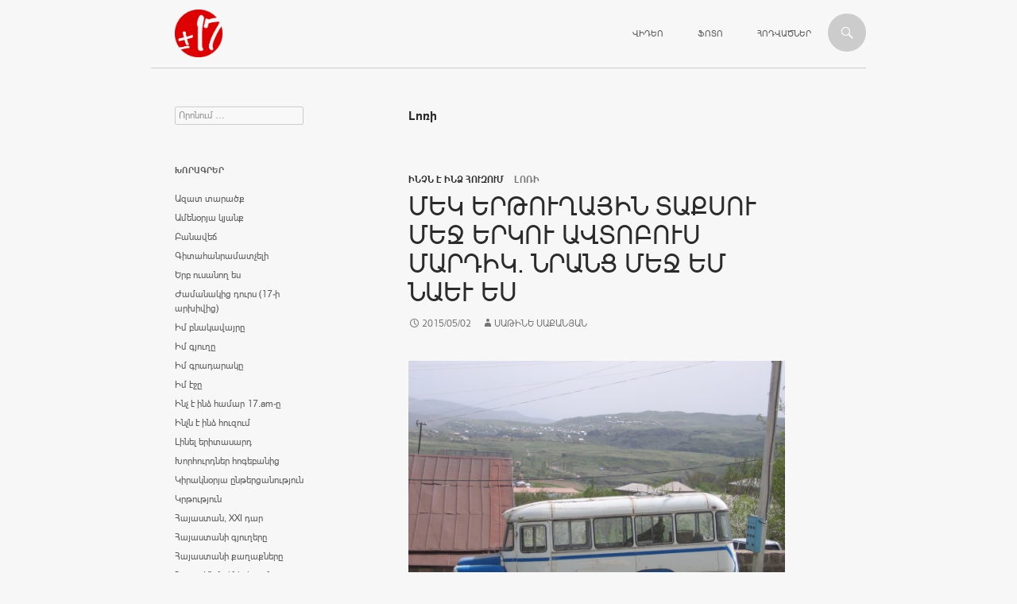

--- FILE ---
content_type: text/html; charset=UTF-8
request_url: https://www.17.am/regions/%D5%AC%D5%B8%D5%BC%D5%AB/page/95/
body_size: 16351
content:
<!DOCTYPE html>
<!--[if IE 7]>
<html class="ie ie7" lang="hy-AM">
<![endif]-->
<!--[if IE 8]>
<html class="ie ie8" lang="hy-AM">
<![endif]-->
<!--[if !(IE 7) | !(IE 8) ]><!-->
<html lang="hy-AM">
<!--<![endif]-->
<head>
	<meta charset="UTF-8">
	<meta name="viewport" content="width=device-width">
	<title>Լոռի | Մարզեր | 17 | Էջ 95</title>
	<link rel='icon' tyle='image/x-icon' href='https://mnn17.s3.amazonaws.com/mnn/c/favicon.ico' />
	<link rel="profile" href="https://gmpg.org/xfn/11">
	<link rel="pingback" href="https://www.17.am/xmlrpc.php">
	<!--[if lt IE 9]>
	<script src="https://www.17.am/wp-content/themes/twentyfourteen/js/html5.js"></script>
	<![endif]-->
	<link rel="alternate" type="application/rss+xml" title="17 &raquo; Feed" href="https://www.17.am/feed/" />
<link rel="alternate" type="application/rss+xml" title="17 &raquo; Comments Feed" href="https://www.17.am/comments/feed/" />
<link rel='stylesheet' id='twentyfourteen-lato-css'  href='//fonts.googleapis.com/css?family=Lato%3A300%2C400%2C700%2C900%2C300italic%2C400italic%2C700italic' type='text/css' media='all' />
<link rel='stylesheet' id='genericons-css'  href='https://www.17.am/wp-content/themes/twentyfourteen/genericons/genericons.css?ver=3.0.2' type='text/css' media='all' />
<link rel='stylesheet' id='twentyfourteen-style-css'  href='https://www.17.am/wp-content/themes/twentyfourteen/style.css?ver=3.8.1' type='text/css' media='all' />
<!--[if lt IE 9]>
<link rel='stylesheet' id='twentyfourteen-ie-css'  href='https://www.17.am/wp-content/themes/twentyfourteen/css/ie.css?ver=20131205' type='text/css' media='all' />
<![endif]-->
<script type='text/javascript' src='https://www.17.am/wp-includes/js/jquery/jquery.js?ver=1.10.2'></script>
<script type='text/javascript' src='https://www.17.am/wp-includes/js/jquery/jquery-migrate.min.js?ver=1.2.1'></script>
<link rel="EditURI" type="application/rsd+xml" title="RSD" href="https://www.17.am/xmlrpc.php?rsd" />
<link rel="wlwmanifest" type="application/wlwmanifest+xml" href="https://www.17.am/wp-includes/wlwmanifest.xml" /> 
<meta name="generator" content="WordPress 3.8.1" />
<style type="text/css" id="custom-background-css">
body.custom-background { background-color: #f7f7f7; }
</style>
</head>

<body class="archive paged tax-regions term-27 term-27 custom-background paged-95 masthead-fixed list-view full-width">
<div id="page" class="hfeed site">
	
	<header id="masthead" class="site-header" role="banner">
		<div class="header-main">
			<h1 class="site-title"><a href="https://www.17.am/" rel="home">
								
			</a></h1>

			<div class="search-toggle">
				<a href="#search-container" class="screen-reader-text">Որոնում</a>
			</div>

			<nav id="primary-navigation" class="site-navigation primary-navigation" role="navigation">
				<h1 class="menu-toggle">Primary Menu</h1>
				<a class="screen-reader-text skip-link" href="#content">Անցնել բովանդակությանը</a>
				<div class="menu-top-container"><ul id="menu-top" class="nav-menu"><li id="menu-item-27" class="menu-item menu-item-type-custom menu-item-object-custom menu-item-27"><a href="/ms/video/">Վիդեո</a></li>
<li id="menu-item-77" class="menu-item menu-item-type-custom menu-item-object-custom menu-item-77"><a href="/ms/photo/">Ֆոտո</a></li>
<li id="menu-item-106" class="menu-item menu-item-type-custom menu-item-object-custom menu-item-106"><a href="/ms/article/">Հոդվածներ</a></li>
</ul></div>			</nav>
		</div>

		<div id="search-container" class="search-box-wrapper hide">
			<div class="search-box">
				<form role="search" method="get" class="search-form" action="https://www.17.am/">
				<label>
					<span class="screen-reader-text">Search for:</span>
					<input type="search" class="search-field" placeholder="Որոնում &hellip;" value="" name="s" title="Search for:" />
				</label>
				<input type="submit" class="search-submit" value="Որոնում" />
			</form>			</div>
		</div>
	</header><!-- #masthead -->

	<div id="main" class="site-main">



	<section id="primary" class="content-area">
		<div id="content" class="site-content" role="main">

			
			<header class="page-header">
				<span class="page-title">
					Լոռի				</span>
			</header><!-- .page-header -->

			
<article id="post-2480" class="post-2480 post type-post status-publish format-standard hentry category----">
		<header class="entry-header">
		<div class="entry-meta">
		
			<span class="cat-links"><a href="https://www.17.am/c/%d5%ab%d5%b6%d5%b9%d5%b6-%d5%a7-%d5%ab%d5%b6%d5%b1-%d5%b0%d5%b8%d6%82%d5%a6%d5%b8%d6%82%d5%b4/" title="View all posts in Ինչն է ինձ հուզում" rel="category tag">Ինչն է ինձ հուզում</a></span>

				<span class="cat-links">
		Լոռի		</span>
				</div>
		<h1 class="entry-title"><a href="https://www.17.am/%d5%b4%d5%a5%d5%af-%d5%a5%d6%80%d5%a9%d5%b8%d6%82%d5%b2%d5%a1%d5%b5%d5%ab%d5%b6-%d5%bf%d5%a1%d6%84%d5%bd%d5%b8%d6%82-%d5%b4%d5%a5%d5%bb-%d5%a5%d6%80%d5%af%d5%b8%d6%82-%d5%a1%d5%be%d5%bf%d5%b8%d5%a2/" rel="bookmark">Մեկ երթուղային տաքսու մեջ երկու ավտոբուս մարդիկ. նրանց մեջ եմ նաև ես</a></h1>
		<div class="entry-meta">
			<span class="entry-date"><a href="https://www.17.am/%d5%b4%d5%a5%d5%af-%d5%a5%d6%80%d5%a9%d5%b8%d6%82%d5%b2%d5%a1%d5%b5%d5%ab%d5%b6-%d5%bf%d5%a1%d6%84%d5%bd%d5%b8%d6%82-%d5%b4%d5%a5%d5%bb-%d5%a5%d6%80%d5%af%d5%b8%d6%82-%d5%a1%d5%be%d5%bf%d5%b8%d5%a2/" rel="bookmark"><time class="entry-date" datetime="2015-05-02T12:57:12+00:00">2015/05/02</time></a></span> <span class="byline"><span class="author vcard"><a class="url fn n" href="https://www.17.am/author/5539442abc1b17c4c0519b4b440905626fb4f677/" rel="author">Սաթինե Սաքանյան</a></span></span>		</div><!-- .entry-meta -->
	</header><!-- .entry-header -->

		<div class="entry-content">
		<div id="attachment_2482" style="width: 484px" class="wp-caption aligncenter"><img class="size-large wp-image-2482" alt="Լուսանկարը՝ Զավեն Մելքոնյանի" src="http://mnn17.s3.amazonaws.com/mnn/wordpress/wp-content/uploads/2015/05/zaven-melqonyan-1024x768.jpg" width="474" height="355" /><p class="wp-caption-text">Լուսանկարը՝ Զավեն Մելքոնյանի</p></div>
<p>Մեր գյուղին տրամադրված է մի փոքրիկ լուցկու տուփ, որի մեջ տեղավորվում է մի ամբողջ գյուղ: Սարսափելի և վտանագվոր իրավիճակի մեջ ես հայտնվում եմ, կարելի է ասել, ամեն օր: Այդ փոքրիկ լուցկու տուփը մեր ամբողջ գյուղին կապում է քաղաքի հետ, բայց ցավն այն է, որ օր է լինում` չես կարողանում դպրոց հասնել,  շատ շատերը համալսարան, աշխատանքի, որովհետև երթուղային տաքսին իրավունք չունի այդքան մարդու տեղափոխել, բայց&#8230;  Բայց շատ վարորդներ համաձայն են, որ տեղափոխեն 30-ից ավելի հոգի` 17-ի փոխարեն: Վախը սրտումս ամեն անգամ նստում եմ այդ երթուղային տաքսին` իմ կյանքը վտանգելով, որովհետև ես այլ ընտրության հնարավորություն չունեմ:  Իհարկե, իմ համագյուղացիները կարող են այլ տրանսպորտային միջոցից էլ օգտվել, բայց ավելի թանկ է պետք վճարել: Եթե շաբաթը մեկ անգամ ես գնալու քաղաք, ոչինչ, սակայն ով ամեն օր է օգտվում տրանսպորտային միջոցից, չի կարող վճարել 150 դրամ: Այս էլ մի խնդիր է իմ գյուղի բնակիչների համար: Հուսով եմ, որ մի օր այս հարցին լուծում կտրվի, և ես էլ վախը սրտումս չեմ գնա դասի: Հաճախ եմ սկսել լսել երթուղային տաքսիների ավտովթարների մասին տարբեր վայրերում: Ես արդեն հասկանում եմ պատճառը. հին մաշված փոխադրամիջոց, թույլատրելիից երկու անգամ շատ ուղևոր, քանդուքարափ եղած ճանապարհ, որ ձմեռները ծածկվում է սառույցով&#8230; Սակայն մարդիկ ամեն օր վտանգելով իրենց կյանքը գնում են աշխատանքի, դասի&#8230; Նրանց մեջ եմ նաև ես:</p>
	</div><!-- .entry-content -->
	
	</article><!-- #post-## -->

<article id="post-2421" class="post-2421 post type-post status-publish format-standard hentry category-- has-post-thumbnail">
	
	<a class="post-thumbnail" href="https://www.17.am/100-%d5%a1%d5%b4%d5%b5%d5%a1-%d5%b0%d5%ab%d5%b7%d5%b8%d5%b2%d5%b8%d6%82%d5%a9%d5%b5%d5%b8%d6%82%d5%b6/">
	<img width="1038" height="576" src="https://s3.amazonaws.com/mnn17/mnn/wordpress/wp-content/uploads/2015/04/kadr1-1038x576.jpg" class="attachment-twentyfourteen-full-width wp-post-image" alt="" />	</a>

		<header class="entry-header">
		<div class="entry-meta">
		
			<span class="cat-links"><a href="https://www.17.am/c/%d5%a1%d5%a6%d5%a1%d5%bf-%d5%bf%d5%a1%d6%80%d5%a1%d5%ae%d6%84/" title="View all posts in Ազատ տարածք" rel="category tag">Ազատ տարածք</a></span>

				<span class="cat-links">
		Լոռի		</span>
				</div>
		<h1 class="entry-title"><a href="https://www.17.am/100-%d5%a1%d5%b4%d5%b5%d5%a1-%d5%b0%d5%ab%d5%b7%d5%b8%d5%b2%d5%b8%d6%82%d5%a9%d5%b5%d5%b8%d6%82%d5%b6/" rel="bookmark">100-ամյա հիշողություն</a></h1>
		<div class="entry-meta">
			<span class="entry-date"><a href="https://www.17.am/100-%d5%a1%d5%b4%d5%b5%d5%a1-%d5%b0%d5%ab%d5%b7%d5%b8%d5%b2%d5%b8%d6%82%d5%a9%d5%b5%d5%b8%d6%82%d5%b6/" rel="bookmark"><time class="entry-date" datetime="2015-04-24T12:06:44+00:00">2015/04/24</time></a></span> <span class="byline"><span class="author vcard"><a class="url fn n" href="https://www.17.am/author/14bbdeadaf1323bf951de27ae13b12a05952a784/" rel="author">Սամվել Մքոյան</a></span></span>		</div><!-- .entry-meta -->
	</header><!-- .entry-header -->

		<div class="entry-content">
		<p><iframe width="474" height="267" src="http://www.youtube.com/embed/q7YMqwBczKg?feature=oembed" frameborder="0" allowfullscreen></iframe></p>
	</div><!-- .entry-content -->
	
	</article><!-- #post-## -->

<article id="post-2388" class="post-2388 post type-post status-publish format-standard hentry category-32">
		<header class="entry-header">
		<div class="entry-meta">
		
			<span class="cat-links"><a href="https://www.17.am/c/%d5%b0%d5%a1%d6%80%d6%81%d5%a1%d5%a6%d6%80%d5%b8%d6%82%d5%b5%d6%81/" title="View all posts in Հարցազրույց" rel="category tag">Հարցազրույց</a></span>

				<span class="cat-links">
		Լոռի		</span>
				</div>
		<h1 class="entry-title"><a href="https://www.17.am/%d5%ab%d5%b4-%d5%b8%d6%82%d5%bd%d5%b8%d6%82%d6%81%d5%ab%d5%b9%d5%a8/" rel="bookmark">Իմ ուսուցիչը</a></h1>
		<div class="entry-meta">
			<span class="entry-date"><a href="https://www.17.am/%d5%ab%d5%b4-%d5%b8%d6%82%d5%bd%d5%b8%d6%82%d6%81%d5%ab%d5%b9%d5%a8/" rel="bookmark"><time class="entry-date" datetime="2015-04-17T19:35:07+00:00">2015/04/17</time></a></span> <span class="byline"><span class="author vcard"><a class="url fn n" href="https://www.17.am/author/772b1aff2a674999e00c287be5541a95429e0009/" rel="author">Աննա Այվազյան</a></span></span>		</div><!-- .entry-meta -->
	</header><!-- .entry-header -->

		<div class="entry-content">
		<p><img class="size-large wp-image-2393" style="font-weight: bold; color: #767676; line-height: 1.5;" alt="Լուսանկարը՝ Դիանա Շահբազյանի" src="http://mnn17.s3.amazonaws.com/mnn/wordpress/wp-content/uploads/2015/04/diana-680x1024.jpg" width="474" height="713" /></p>
<dl class="wp-caption aligncenter" id="attachment_2393" style="width: 484px;">
<dd class="wp-caption-dd">Լուսանկարը՝ Դիանա Շահբազյանի</dd>
</dl>
<p><span style="line-height: 1.5;">Ես որոշել եմ գրել իմ շատ սիրելի ուսուցիչ պարոն Եղյանի մասին, ով զգալիորեն փոխեց կյանքի, մարդկային հարաբերությունների, ինչու չէ նաև ուսման նկատմամբ իմ բոլոր պատկերացումները:</span></p>
<p>Մարդ, ում նշանաբանն է սեփական թերություններից չամաչելը, քանզի, մեծ փիլիսոփայի խոսքերով ասած, մեր թերությունները մեր առավելությունների շարունակությունն են:<br />
Մարդ, ով սկզբունք է դարձրել ժպիտով դասարան մտնելը և դուրս գալը:<br />
Լինելով պատմության ուսուցիչ՝ նա նաև սցենարիստ է, դրամատուրգ, հրաշալի գիտի դասական, ռոք երաժշտություն…<br />
Ունի տասը հազար նմուշից բաղկացած դրամների հավաքածու… Ինձ մոտ այնպիսի տպավորություն է ստեղծվել, որ նա կարդացել է ողջ համաշխարհային գրականությունը, կինոյի, ֆուտբոլի շատ լավ գիտակ է:<br />
Չնայած իր՝ մոտ վաթսունամյա տարիքին՝ սիրում է բարձրանալ լեռներ, գիշերել բնության գրկում, և վերջապես մի մարդ է, ով չի ամաչում անգամ աշակերտների մոտ իրեն խենթ անվանելուց:<br />
Հրաշալի բանաստեղծ…</p>
<p>Ինձ ապացուցեք, որ սերը մեղք է,<br />
Մեղսագործ է նա, ով սիրել գիտե,<br />
Այն ժամ ինձ այրեք հերետիկոսի պես,<br />
Ու մոլորյալիս խարույկ բարձրացրեք:<br />
Ռոբերտ Եղյանը շուրջ երեսունյոթ տարվա ուսուցիչ է, շատ է սիրում իր աշխատանքը, նույնիսկ հաշվի չի առնում այն, որ այսօր մեր չեն գնահատում մանկավարժի աշխատանքը, բայց երեխաների հետ շփումը, նրանց ներաշխարհը, նրանց հետ հարաբերվելը նրա համար մի անբացատրելի երջանկություն է, որը երևի թե միայն ուսուցիչը կհասկանա:</p>
<p>-Չե՞ք ափսոսում, որ գիտական աշխատանքով չզբաղվեցիք,-հարցնում եմ սիրելի ուսուցչիս:<br />
-Ամենևին չեմ ափսոսում, որ գիտության մեջ խորանալու փոխարեն ընտրել եմ դպրոցը: Մեծամտություն չհամարեմ, զգում եմ՝ երեխաներին պետք կգամ, դեռ, առայժմ պետք եմ: Դեռ ինչքան կտևի չգիտեմ, բայց առայժմ զգում եմ իմ մեջ այդ ուժը:</p>
<p>-Ձեր կյանքից կպատմե՞ք հետաքրքիր դեպք:<br />
-Իմ կյանքը շատ հարուստ է եղել և վերելքներով, և կտրուկ անկումներով, բայց ես երբեք չեմ հուսահատվել, միշտ զգացել եմ, եթե անկում կա, միշտ դրան կարող է հաջորդել վերելքը, պայքարել վերելքի համար և երբեք չհուսահատվել: Իմ շրջապատում էլ, իմ աշակերտներին էլ ես անընդհատ այդ ոգով եմ դաստիարակել, որ երբեք հուսահատվել պետք չէ, և կյանքը միշտ է պայքար, անգամ խաղաղ պայմաններում, և, եթե մարդը ձգտում է իր նպատակներին հասնել, նա պետք է անընդհատ պայքարի:</p>
<p>-Ի՞նչ կասեք այսօրվա երիտասարդության մասին:<br />
-Ես չեմ սիրել, օրինակ, այն երիտասարդներին, որոնք արդեն իսկ կյանքին սև ակնոցով են նայում, ինչո՞ւ պետք է ես՝ շուրջ վաթսունամյա տարիքի մարդս, կյանքին նայեմ վարդագույն ակնոցով և հավատամ լավ ապագային, իսկ նրանք՝ ոչ: Ես պիտի բարի նախանձով լցվեմ այսօրվա երիտասարդների նկատմամբ, որովհետև այսօր նրանք պիտի ապրեն ուրիշ կյանքով: Ու հանկարծ մարդիկ են, որոնք ելնելով այսօրվա դժվարություններից, մռայլվում են, լավ ապագա չեն տեսնում, հուսահատված են… Աշխատում եմ այնպես անել, որ իմ աշակերտները երբեք այդպիսին չլինեն:<br />
-Ինչպիսի՞ մարդ եք շրջապատում:<br />
-Շատերի կողմից շատ ջերմ ընդունված, բայց նաև հակառակորդներ հավանաբար: Երևի պատճառը այն է, որ ես չեմ հարմարվում կեղծիքին, հակադրվում եմ, ունեմ իմ որոշակի սկզբունքները, որոնք ոմանց դուր չեն գալիս: Սակայն դա ինձ ամենևին չի հուզում, որովհետև, եթե ես ուրիշների կարծիքով շարժվեմ, այդ ժամանակ կկորցնեմ իմ սեփական եսը: Բայց ամեն դեպքում, խելացի մարդկանց կարծիքը միշտ էլ հաշվի առնել պետք է:<span style="line-height: 1.5;"> </span></p>
	</div><!-- .entry-content -->
	
	</article><!-- #post-## -->

<article id="post-2023" class="post-2023 post type-post status-publish format-standard hentry category---- category-36">
		<header class="entry-header">
		<div class="entry-meta">
		
			<span class="cat-links"><a href="https://www.17.am/c/%d5%ab%d5%b6%d5%b9%d5%b6-%d5%a7-%d5%ab%d5%b6%d5%b1-%d5%b0%d5%b8%d6%82%d5%a6%d5%b8%d6%82%d5%b4/" title="View all posts in Ինչն է ինձ հուզում" rel="category tag">Ինչն է ինձ հուզում</a>, <a href="https://www.17.am/c/%d5%af%d6%80%d5%a9%d5%b8%d6%82%d5%a9%d5%b5%d5%b8%d6%82%d5%b6/" title="View all posts in Կրթություն" rel="category tag">Կրթություն</a></span>

				<span class="cat-links">
		Լոռի		</span>
				</div>
		<h1 class="entry-title"><a href="https://www.17.am/%d5%a1%d5%ba%d5%a1%d5%a3%d5%a1%d5%b6-%d5%a3%d5%b6%d5%a1%d5%b0%d5%a1%d5%bf%d5%b8%d5%b2-%d5%a5%d6%80%d5%ab%d5%bf%d5%a1%d5%bd%d5%a1%d6%80%d5%a4%d5%b6%d5%a5%d6%80%d5%ab%d5%b6/" rel="bookmark">Ապագան գնահատող երիտասարդներին</a></h1>
		<div class="entry-meta">
			<span class="entry-date"><a href="https://www.17.am/%d5%a1%d5%ba%d5%a1%d5%a3%d5%a1%d5%b6-%d5%a3%d5%b6%d5%a1%d5%b0%d5%a1%d5%bf%d5%b8%d5%b2-%d5%a5%d6%80%d5%ab%d5%bf%d5%a1%d5%bd%d5%a1%d6%80%d5%a4%d5%b6%d5%a5%d6%80%d5%ab%d5%b6/" rel="bookmark"><time class="entry-date" datetime="2015-01-15T14:39:52+00:00">2015/01/15</time></a></span> <span class="byline"><span class="author vcard"><a class="url fn n" href="https://www.17.am/author/14bbdeadaf1323bf951de27ae13b12a05952a784/" rel="author">Սամվել Մքոյան</a></span></span>		</div><!-- .entry-meta -->
	</header><!-- .entry-header -->

		<div class="entry-content">
		<div id="attachment_2024" style="width: 484px" class="wp-caption aligncenter"><img class="size-large wp-image-2024" alt="Լուսանկարը՝ Տաթեւիկ Տեր-Հովհաննիսյանի" src="http://mnn17.s3.amazonaws.com/mnn/wordpress/wp-content/uploads/2015/01/tatev-1024x768.jpg" width="474" height="355" /><p class="wp-caption-text">Լուսանկարը՝ Տաթեւիկ Տեր-Հովհաննիսյանի</p></div>
<p>Կարծում եմ շատ երիտասարդներ են մտահոգվում բարձրագույն կրթություն ստանալու մասին, ինչն այնքան էլ հեշտ չէ, և անհրաժեշտ է հաղթահարել մի շարք խնդիրներ: Ինքս կանգնած եմ նման խնդրի առաջ և ուզում եմ խոսել այդ մասին:</p>
<p>Հայաստանում երիտասարդների մեծամասնությունը խնդիր ունի բուհ ընդունվելու և սովորելու: Նախ, աշակերտը դպրոցում չի ստանում գիտելիքի այնպիսի պաշար, որով հնարավոր կլիներ ընդունվել բուհ և սովորել անվճար: Այստեղ առաջ է քաշվում մասնավոր պարապելու խնդիրը, ինչի հնարավորությունը ոչ բոլոր ընտանիքներն ունեն: Ըստ իս, սա ամենահիմնական պատճառն է,որի արդյունքում երիտասարդները մասնագիտություն ձեռք չեն բերում:</p>
<p>Բացի այդ, կան այլ բազմաթիվ հարցեր, որոնք ուզում եմ բարձրացնել: Այդպիսիք են, օրինակ, անվճար տեղերի քիչ քանակը, որը նույնպես կրճատում է անվճար սովորելու հավանականությունը: Անվճար սովորելու այլ եղանակներ էլ կան: Օրինակ, ուսանողական վարկերի տրամադրում երիտասարդներին: Սա ողջունելի քայլ է մեր երկրում, սակայն չի համապատասխանում մերօրյա իրականությանը: Շատերն այսօր իրենց մասնագիտությամբ չեն աշխատում,այս դեպքում արդեն խնդիր է առաջանում` ինչպես վճարել վարկը արդեն բուհն ավարտած երիտասարդին:</p>
<p>Այս և այլ խնդիրներն էլ ավելի են բարդացնում և անհասանելի են դարձնում բարձրագույն կրթությունը, երբ խոսքը վերաբերվում է գյուղաբնակ երիտասարդներին: Գյուղում ապրող երիտասարդը բարձրագույն կրթություն ստանալու նպատակով պետք է տեղափոխվի մայրաքաղաք: Այս դեպքում վերը նշված խնդիրներին գումարվում են նորերը: Նախ, հանրակացարանների բացակայության պատճառով ծնողները պետք է վարձեն բնակարան: Իսկ գյուղատնտեսությամբ զբաղվող մարդը չի կարող վարձել բնակարան, որովհետև չունի կայուն եկամուտ:</p>
<p>Մի խոսքով, ՀՀ կրթական համակարգը շատ է սահմանափակում աշակերտի, դիմորդի և ուսանողի հնարավորություններն ինքնուրույն կայանալու համար:</p>
<p>Կոչ եմ անում բոլոր հասակակիցներիս մտածել այս և այլ խնդիրների մասին և հանդես գալ դրանց լուծման մասին առաջարկություններով:<span style="line-height: 1.5;"> </span></p>
	</div><!-- .entry-content -->
	
	</article><!-- #post-## -->

<article id="post-1661" class="post-1661 post type-post status-publish format-standard hentry category-- has-post-thumbnail">
	
	<a class="post-thumbnail" href="https://www.17.am/%d5%b4%d6%80%d6%81%d5%a1%d5%b6%d5%a1%d5%af-%d5%a5%d5%bd-%d5%a5%d5%b4-%d5%af%d5%ab%d5%b6%d5%b8%d6%83%d5%a1%d5%bc%d5%a1%d5%bf%d5%b8%d5%b6%d5%ab%d6%81/">
	<img width="1038" height="576" src="https://s3.amazonaws.com/mnn17/mnn/wordpress/wp-content/uploads/2014/10/DSC_0077-1038x576.jpg" class="attachment-twentyfourteen-full-width wp-post-image" alt="" />	</a>

		<header class="entry-header">
		<div class="entry-meta">
		
			<span class="cat-links"><a href="https://www.17.am/c/%d5%a1%d5%a6%d5%a1%d5%bf-%d5%bf%d5%a1%d6%80%d5%a1%d5%ae%d6%84/" title="View all posts in Ազատ տարածք" rel="category tag">Ազատ տարածք</a></span>

				<span class="cat-links">
		Լոռի		</span>
				</div>
		<h1 class="entry-title"><a href="https://www.17.am/%d5%b4%d6%80%d6%81%d5%a1%d5%b6%d5%a1%d5%af-%d5%a5%d5%bd-%d5%a5%d5%b4-%d5%af%d5%ab%d5%b6%d5%b8%d6%83%d5%a1%d5%bc%d5%a1%d5%bf%d5%b8%d5%b6%d5%ab%d6%81/" rel="bookmark">Մրցանակ «Ես եմ» կինոփառատոնում</a></h1>
		<div class="entry-meta">
			<span class="entry-date"><a href="https://www.17.am/%d5%b4%d6%80%d6%81%d5%a1%d5%b6%d5%a1%d5%af-%d5%a5%d5%bd-%d5%a5%d5%b4-%d5%af%d5%ab%d5%b6%d5%b8%d6%83%d5%a1%d5%bc%d5%a1%d5%bf%d5%b8%d5%b6%d5%ab%d6%81/" rel="bookmark"><time class="entry-date" datetime="2014-10-05T20:08:32+00:00">2014/10/05</time></a></span>		</div><!-- .entry-meta -->
	</header><!-- .entry-header -->

		<div class="entry-content">
		<p>Հոկտեմբերի 1-ից 4-ը Ծաղկաձորում անցկացված «Ես եմ» միջազգային երիտասարդական կինոփառատոնում մրցանակ շնորհվեց <a href="http://www.17.am/we-want-changeդեպի-փոփոխություններ/">«Դեպի փոփոխություններ» </a>ֆիլմին (ռեժիսոր՝ Սամվել Մքոյան, Վանաձոր)։ Ֆիլմը պատմում է LousneLius ալտերնատիվ ռոք խմբի մասին։ Տարբեր երկրներից փառատոնին ներկայացված մոտ 200 ֆիլմից ընտրվել էին 60-ը, որոնցից 4-ը «Մանանա» կենտրոնի մարզային պատանի թղթակիցների կողմից ստեղծված ֆիլմեր էին։</p>
<p><img class="aligncenter size-large wp-image-1663" alt="" src="http://mnn17.s3.amazonaws.com/mnn/wordpress/wp-content/uploads/2014/10/DSC_0077-1024x682.jpg" width="474" height="315" /> <img class="aligncenter size-large wp-image-1664" alt="" src="http://mnn17.s3.amazonaws.com/mnn/wordpress/wp-content/uploads/2014/10/DSC_0081-682x1024.jpg" width="474" height="711" /> <img class="aligncenter size-large wp-image-1665" alt="" src="http://mnn17.s3.amazonaws.com/mnn/wordpress/wp-content/uploads/2014/10/DSC_0086-682x1024.jpg" width="474" height="711" /> <img class="aligncenter size-large wp-image-1662" alt="" src="http://mnn17.s3.amazonaws.com/mnn/wordpress/wp-content/uploads/2014/10/DSC_0058-1024x682.jpg" width="474" height="315" /><em>Լուսանկարները՝ Լաուրա Սահակյանի</em></p>
	</div><!-- .entry-content -->
	
	</article><!-- #post-## -->

<article id="post-1587" class="post-1587 post type-post status-publish format-video hentry category-- has-post-thumbnail">
	
	<a class="post-thumbnail" href="https://www.17.am/%d5%ba%d5%a1%d6%80%d5%bf%d5%ab%d5%a1/">
	<img width="1038" height="576" src="https://s3.amazonaws.com/mnn17/mnn/wordpress/wp-content/uploads/2014/09/Match-2-1038x576.jpg" class="attachment-twentyfourteen-full-width wp-post-image" alt="" />	</a>

	
	<header class="entry-header">
		<div class="entry-meta">
		
			<span class="cat-links"><a href="https://www.17.am/c/%d5%a1%d5%b4%d5%a5%d5%b6%d6%85%d6%80%d5%b5%d5%a1-%d5%af%d5%b5%d5%a1%d5%b6%d6%84/" title="View all posts in Ամենօրյա կյանք" rel="category tag">Ամենօրյա կյանք</a></span>

				<span class="cat-links">
		Լոռի		</span>
				</div>
		<h1 class="entry-title"><a href="https://www.17.am/%d5%ba%d5%a1%d6%80%d5%bf%d5%ab%d5%a1/" rel="bookmark">Պարտիա</a></h1>
		<div class="entry-meta">
			<span class="post-format">
				<a class="entry-format" href="https://www.17.am/ms/video/">Վիդեո</a>
			</span>

			<span class="entry-date"><a href="https://www.17.am/%d5%ba%d5%a1%d6%80%d5%bf%d5%ab%d5%a1/" rel="bookmark"><time class="entry-date" datetime="2014-09-19T11:52:22+00:00">2014/09/19</time></a></span>
			
					</div><!-- .entry-meta -->
	</header><!-- .entry-header -->

	<div class="entry-content">
		<p><iframe width="474" height="267" src="http://www.youtube.com/embed/dGLqdSrDg2c?feature=oembed" frameborder="0" allowfullscreen></iframe></p>
	</div><!-- .entry-content -->

	</article><!-- #post-## -->

<article id="post-1522" class="post-1522 post type-post status-publish format-standard hentry category----">
		<header class="entry-header">
		<div class="entry-meta">
		
			<span class="cat-links"><a href="https://www.17.am/c/%d5%ab%d5%b6%d5%b9%d5%b6-%d5%a7-%d5%ab%d5%b6%d5%b1-%d5%b0%d5%b8%d6%82%d5%a6%d5%b8%d6%82%d5%b4/" title="View all posts in Ինչն է ինձ հուզում" rel="category tag">Ինչն է ինձ հուզում</a></span>

				<span class="cat-links">
		Լոռի		</span>
				</div>
		<h1 class="entry-title"><a href="https://www.17.am/%d6%84%d5%a1%d5%b2%d5%a1%d6%84%d5%ab-%d5%b4%d5%ab-%d5%ae%d5%a1%d5%b5%d6%80%d5%ab%d6%81-%d5%b4%d5%b5%d5%b8%d6%82%d5%bd%d5%a8/" rel="bookmark">Քաղաքի մի ծայրից մյուսը</a></h1>
		<div class="entry-meta">
			<span class="entry-date"><a href="https://www.17.am/%d6%84%d5%a1%d5%b2%d5%a1%d6%84%d5%ab-%d5%b4%d5%ab-%d5%ae%d5%a1%d5%b5%d6%80%d5%ab%d6%81-%d5%b4%d5%b5%d5%b8%d6%82%d5%bd%d5%a8/" rel="bookmark"><time class="entry-date" datetime="2014-09-03T15:28:44+00:00">2014/09/03</time></a></span> <span class="byline"><span class="author vcard"><a class="url fn n" href="https://www.17.am/author/f26ee295fea121c233d9214c2838f8aceb3d894f/" rel="author">Արփինե Աղավելյան</a></span></span>		</div><!-- .entry-meta -->
	</header><!-- .entry-header -->

		<div class="entry-content">
		<div id="attachment_1523" style="width: 484px" class="wp-caption aligncenter"><img class="size-large wp-image-1523" alt="" src="http://mnn17.s3.amazonaws.com/mnn/wordpress/wp-content/uploads/2014/09/syuzanna-qosyan-done-1024x664.jpg" width="474" height="307" /><p class="wp-caption-text">Լուսանկարը՝ Սյուզաննա Քոսյանի</p></div>
<p style="text-align: left;">Երբ օրենք ընդունվեց ավագ դպրոցների մասին, ես այդ ժամանակ 8-րդ դասարանում էի սովորում։ Ուղղակի սարսափելի էր թվում, թե ինչպես պետք է բաժանվեմ իմ դասարանից, թե ինչպես պետք է օգտվեմ երթուղայինից, եւ վերջապես ինչպես կընդունի ինձ իմ նոր շրջապատը։ Դրական կողմերի մասին չեմ էլ խոսի։ Այն աշակերտների համար, ովքեր ծայրամասերում են ապրում, մեծ խնդիր է տրանսպորտը։ Ես ինքս ապրում եմ ծայրամասում, եւ ինձ համար ամենամեծ խնդիրը դա է, հատկապես ձմռանը։ Կամ երթուղային չի լինում, կամ եթե անգամ լինում է, արդեն դասից ուշացած ենք լինում։ Երբ մտածում էին այս համակարգի իրացման մասին, պետք է մտածեին նաեւ երթուղայինների խնդրի մասին եւ հատուկ դպրոցական ավտոբուսներ հատկացնեին։ Եվ հետո, գործազրկության բարձր մակարդակ ունեցող Վանաձորում շատերի համար այդքան էլ հեշտ չէ ամեն օր 200 դրամ հատկացնել աշակերտի տրանսպորտի համար, մանավանդ, եթե ընտանիքից դպրոց են հաճախում երկու կամ ավելի երեխաներ։</p>
	</div><!-- .entry-content -->
	
	</article><!-- #post-## -->

<article id="post-1490" class="post-1490 post type-post status-publish format-standard hentry category--">
		<header class="entry-header">
		<div class="entry-meta">
		
			<span class="cat-links"><a href="https://www.17.am/c/%d5%a1%d5%a6%d5%a1%d5%bf-%d5%bf%d5%a1%d6%80%d5%a1%d5%ae%d6%84/" title="View all posts in Ազատ տարածք" rel="category tag">Ազատ տարածք</a></span>

				<span class="cat-links">
		Լոռի		</span>
				</div>
		<h1 class="entry-title"><a href="https://www.17.am/%d5%ab%d5%b4-%d5%a8%d5%b6%d5%bf%d5%a1%d5%b6%d5%ab%d6%84%d5%a8-%d6%87-%d5%ba%d5%a1%d5%b6%d5%a4%d5%ad%d5%bf%d5%b8%d6%82%d5%a9%d5%b5%d5%b8%d6%82%d5%b6%d5%a8/" rel="bookmark">Իմ ընտանիքը և պանդխտությունը</a></h1>
		<div class="entry-meta">
			<span class="entry-date"><a href="https://www.17.am/%d5%ab%d5%b4-%d5%a8%d5%b6%d5%bf%d5%a1%d5%b6%d5%ab%d6%84%d5%a8-%d6%87-%d5%ba%d5%a1%d5%b6%d5%a4%d5%ad%d5%bf%d5%b8%d6%82%d5%a9%d5%b5%d5%b8%d6%82%d5%b6%d5%a8/" rel="bookmark"><time class="entry-date" datetime="2014-08-26T19:27:04+00:00">2014/08/26</time></a></span> <span class="byline"><span class="author vcard"><a class="url fn n" href="https://www.17.am/author/5539442abc1b17c4c0519b4b440905626fb4f677/" rel="author">Սաթինե Սաքանյան</a></span></span>		</div><!-- .entry-meta -->
	</header><!-- .entry-header -->

		<div class="entry-content">
		<p><span style="line-height: 1.5;"><img class="aligncenter size-large wp-image-1492" alt="" src="http://mnn17.s3.amazonaws.com/mnn/wordpress/wp-content/uploads/2014/08/pandxtutyun-768x1024.jpg" width="474" height="632" /> Նորից ու նորից տխրությունն ու թախիծը թակեցին դուռս, և ես ինքնաբերաբար թուղթն ու գրիչը ձեռքս առնելով, սկսեցի գրել:</span></p>
<p>Պանդխտություն: Երևույթ, ինչը հոգով ու սրտով ատում եմ, բայց, ցավոք սրտի, այն դարձել է իմ կյանքի, իմ ընտանիքի մի մասը:</p>
<p>Տխուր է պանդուխտ հայր ունենալը և գիտակցելով՝ ծնողիցդ հեռու գտնվելը:</p>
<p>Ցավոք, հայրենիքում աշխատանք չգտնելու պատճառով շատ ու շատ հայրեր բռնում են արտագնա աշխատանքի ուղին: Այդպիսին է նաև իմ ընտանիքը: Տխուր է, բայց սա է իրականությունը:</p>
<p>Ես փոքր էի, դեռ նույնիսկ մեկ տարեկան չկայի, երբ հայրս, հայրենիքում աշխատանք չգտնելով, բռնեց արտագնա աշխատանքի ուղին: Այդ օրվանից շատ տարիներ են անցել, բայց………. բայց ոչինչ չի փոխվել, ամեն ինչ նույնն է, հայրս դեռ աշխատում է արտերկրում: Մինչև օրս կարոտն անբաժան է ինձնից: Ինձ տարիները չեն փոխել, ամեն տարի նույն զգացողությամբ վարկյան առ վարկյան սպասում եմ Նոր Տարուն որպեսզի տեսնեմ հայրիկիս, որպեսզի ամուր-ամուր գրկեմ նրան ու կարոտս առնեմ:</p>
<p>Գիտեմ, որ միայն ես և իմ ընտանիքը չենք այս գարշելի երևույթի զոհը, որ իմ ընտանիքի նման շաաաատ ու շաաաատ ընտանիքներ զոհն են պանդխտության: Բայց ես ուղղակիորեն չեմ կարողանում հավատալ, իսկ ավելի շուտ չեմ ցանկանում հավատալ, որ ես իմ հայրիկին կարող եմ տեսնել տարվա ընթացքում մեկ կամ երկու ամիս:</p>
<p>Եվ այսքանից հետո լուռ երազում եմ, որ իմ հայրենիքից կվերանա այդ տախտկալի երևույթը՝ պանդխտությունը և կջնջվի այդ բառը մեր մայրենի լեզվից: Հուսով եմ, որ իմ հայրենիքում կլինեն անթիվ ու անհամար աշխատատեղեր և ոչ մի հայր, ոչ մի ծնող իր ընտանիքը չի թողնի արտագնա աշխատանքի մեկնելու համար:</p>
<p>Ես չեմ մեղադրում ոչ մի ծնողի և իրավունք էլ չունեմ մեղադրելու, որովհետև ամեն մի ծնող իր պարտքն է համարում իր երեխայի, իր ընտանիքի համար հացի գումար վաստակելը:</p>
<p>Հուսով եմ, որ մի պայծառ և արևոտ օր, երբ աչքերս բացեմ՝ կտեսնեմ, որ պանդխտությունը վերացել է իմ հայրենի երկրից և իմ հայրն էլ իր հայրենիքում է՝ իմ կողքին:</p>
	</div><!-- .entry-content -->
	
	</article><!-- #post-## -->

<article id="post-1203" class="post-1203 post type-post status-publish format-standard hentry category--">
		<header class="entry-header">
		<div class="entry-meta">
		
			<span class="cat-links"><a href="https://www.17.am/c/%d5%ab%d5%b4-%d5%a2%d5%b6%d5%a1%d5%af%d5%a1%d5%be%d5%a1%d5%b5%d6%80%d5%a8/" title="View all posts in Իմ բնակավայրը" rel="category tag">Իմ բնակավայրը</a></span>

				<span class="cat-links">
		Լոռի		</span>
				</div>
		<h1 class="entry-title"><a href="https://www.17.am/%d5%be%d5%a1%d5%b6%d5%a1%d5%b1%d5%b8%d6%80%d5%a8-%d6%87-%d5%ac%d5%a1%d5%be-%d6%87-%d5%be%d5%a1%d5%bf/" rel="bookmark">Վանաձորը` և լավ, և վատ</a></h1>
		<div class="entry-meta">
			<span class="entry-date"><a href="https://www.17.am/%d5%be%d5%a1%d5%b6%d5%a1%d5%b1%d5%b8%d6%80%d5%a8-%d6%87-%d5%ac%d5%a1%d5%be-%d6%87-%d5%be%d5%a1%d5%bf/" rel="bookmark"><time class="entry-date" datetime="2014-06-02T22:22:03+00:00">2014/06/02</time></a></span> <span class="byline"><span class="author vcard"><a class="url fn n" href="https://www.17.am/author/4dc992aa152aee452a759343ffe8909c721757f3/" rel="author">Սյուզաննա Քոսյան</a></span></span>		</div><!-- .entry-meta -->
	</header><!-- .entry-header -->

		<div class="entry-content">
		<div id="attachment_1206" style="width: 484px" class="wp-caption aligncenter"><img class="size-large wp-image-1206" alt="Լուսանկարը՝ Դիանա Ղազարյանի" src="http://mnn17.s3.amazonaws.com/mnn/wordpress/wp-content/uploads/2014/06/vanadzornor-1024x853.jpg" width="474" height="394" /><p class="wp-caption-text">Լուսանկարը՝ Դիանա Ղազարյանի</p></div>
<p><span style="line-height: 1.5;">Ցանկացած քաղաք ունի իր դեմքը, ճարտարապետական իր ոճը, բարքերը, ավանդույթները, ունի իր զարգացման հեռանկարները: Քաղաքը, ինչպես և ամեն մի ուրիշ բնակավայր, կառուցվում ու շենանում է սերնդեսերունդ` միևնույն է, նոր է այն, թե` հին: Ես կփորձեմ ներկայացնել իմ հարազատ քաղաք Վանաձորը:</span></p>
<p>Ինչպես ցանկացած քաղաք, Վանաձորը ևս ունի իր լավ ու վատ կողմերը: Թերևս առաջին վատը`քաղաքի աղտոտվածությունն է: Մարդիկ իսկապես մոռացել են, որ քաղաքը աղտոտելով վնասում են հենց իրենց: Քաղաքին անշուք տեսք են հաղորդում հատկապես կիսաքանդ  շինությունները, դրանց կողքով քայլելիս քեզ թվում է, թե  կողքիդ այդ պահին կան ուրվականներ: Հենց դրանց մեջ մարդիկ թափում են առօրյա աղբը, որը երևի` ալարում են թափեն աղբամանը: Բոլոր բացասական գծերից ամենավատը քաղաքի իշխանությունն է, որն ընդհանրապես չի հոգում քաղաքի և դրա բնակչության մասին: Իսկ լավ գծերից է քաղաքի կանաչ  միջավայրը, որի շնորհիվ քաղաքում համեմատաբար մաքուր օդ կա: Քաղաքում քիչ չեն նաև գեղեցիկ հուշարձանները, եկեղեցիները: Բայց քաղաքի ամենամեծ առավելությունը այն է, որ ես այստեղ ունեմ ընկերներ, հարազատներ և ծանոթներ: Երևի թե հենց սա էլ օգնում է աչք փակել քաղաքի բացասական կողմերի վրա և նկատել միայն լավը:<span style="line-height: 1.5;"> </span></p>
	</div><!-- .entry-content -->
	
	</article><!-- #post-## -->

<article id="post-1119" class="post-1119 post type-post status-publish format-video hentry category-- category-887 has-post-thumbnail">
	
	<a class="post-thumbnail" href="https://www.17.am/%d5%a9%d5%a1%d5%b6%d5%a3%d5%a1%d6%80%d5%a1%d5%b6%d5%a1%d5%b5%d5%ab%d5%b6-%d5%a3%d5%ab%d5%b7%d5%a5%d6%80/">
	<img width="1038" height="576" src="https://s3.amazonaws.com/mnn17/mnn/wordpress/wp-content/uploads/2014/05/tangaran4-1038x576.jpg" class="attachment-twentyfourteen-full-width wp-post-image" alt="" />	</a>

	
	<header class="entry-header">
		<div class="entry-meta">
		
			<span class="cat-links"><a href="https://www.17.am/c/%d5%a1%d5%a6%d5%a1%d5%bf-%d5%bf%d5%a1%d6%80%d5%a1%d5%ae%d6%84/" title="View all posts in Ազատ տարածք" rel="category tag">Ազատ տարածք</a>, <a href="https://www.17.am/c/%d5%b4%d5%b7%d5%a1%d5%af%d5%b8%d6%82%d5%b5%d5%a9/" title="View all posts in Մշակույթ" rel="category tag">Մշակույթ</a></span>

				<span class="cat-links">
		Լոռի		</span>
				</div>
		<h1 class="entry-title"><a href="https://www.17.am/%d5%a9%d5%a1%d5%b6%d5%a3%d5%a1%d6%80%d5%a1%d5%b6%d5%a1%d5%b5%d5%ab%d5%b6-%d5%a3%d5%ab%d5%b7%d5%a5%d6%80/" rel="bookmark">Թանգարանային գիշեր</a></h1>
		<div class="entry-meta">
			<span class="post-format">
				<a class="entry-format" href="https://www.17.am/ms/video/">Վիդեո</a>
			</span>

			<span class="entry-date"><a href="https://www.17.am/%d5%a9%d5%a1%d5%b6%d5%a3%d5%a1%d6%80%d5%a1%d5%b6%d5%a1%d5%b5%d5%ab%d5%b6-%d5%a3%d5%ab%d5%b7%d5%a5%d6%80/" rel="bookmark"><time class="entry-date" datetime="2014-05-18T01:35:39+00:00">2014/05/18</time></a></span>
			
					</div><!-- .entry-meta -->
	</header><!-- .entry-header -->

	<div class="entry-content">
		<p><iframe width="474" height="267" src="https://www.youtube.com/embed/fHohKkdUWYU?feature=oembed" frameborder="0" allowfullscreen></iframe></p>
	</div><!-- .entry-content -->

	</article><!-- #post-## -->
	<nav class="navigation paging-navigation" role="navigation">
		<h1 class="screen-reader-text">Posts navigation</h1>
		<div class="pagination loop-pagination">
			<a class="prev page-numbers" href="https://www.17.am/regions/%D5%AC%D5%B8%D5%BC%D5%AB/page/94/">&larr; Նախորդ</a>
<a class='page-numbers' href='https://www.17.am/regions/%D5%AC%D5%B8%D5%BC%D5%AB/'>1</a>
<span class="page-numbers dots">&hellip;</span>
<a class='page-numbers' href='https://www.17.am/regions/%D5%AC%D5%B8%D5%BC%D5%AB/page/94/'>94</a>
<span class='page-numbers current'>95</span>
<a class='page-numbers' href='https://www.17.am/regions/%D5%AC%D5%B8%D5%BC%D5%AB/page/96/'>96</a>
<a class="next page-numbers" href="https://www.17.am/regions/%D5%AC%D5%B8%D5%BC%D5%AB/page/96/">Հաջորդ &rarr;</a>		</div><!-- .pagination -->
	</nav><!-- .navigation -->
			</div><!-- #content -->
	</section><!-- #primary -->

<div id="secondary">
	
	
		<div id="primary-sidebar" class="primary-sidebar widget-area" role="complementary">
		<aside id="search-2" class="widget widget_search"><form role="search" method="get" class="search-form" action="https://www.17.am/">
				<label>
					<span class="screen-reader-text">Search for:</span>
					<input type="search" class="search-field" placeholder="Որոնում &hellip;" value="" name="s" title="Search for:" />
				</label>
				<input type="submit" class="search-submit" value="Որոնում" />
			</form></aside><aside id="categories-2" class="widget widget_categories"><h1 class="widget-title">Խորագրեր</h1>		<ul>
	<li class="cat-item cat-item-1"><a href="https://www.17.am/c/%d5%a1%d5%a6%d5%a1%d5%bf-%d5%bf%d5%a1%d6%80%d5%a1%d5%ae%d6%84/" title="View all posts filed under Ազատ տարածք">Ազատ տարածք</a>
</li>
	<li class="cat-item cat-item-106"><a href="https://www.17.am/c/%d5%a1%d5%b4%d5%a5%d5%b6%d6%85%d6%80%d5%b5%d5%a1-%d5%af%d5%b5%d5%a1%d5%b6%d6%84/" title="View all posts filed under Ամենօրյա կյանք">Ամենօրյա կյանք</a>
</li>
	<li class="cat-item cat-item-188"><a href="https://www.17.am/c/%d5%a2%d5%a1%d5%b6%d5%a1%d5%be%d5%a5%d5%b3/" title="View all posts filed under Բանավեճ">Բանավեճ</a>
</li>
	<li class="cat-item cat-item-914"><a href="https://www.17.am/c/%d5%a3%d5%ab%d5%bf%d5%a1%d5%b0%d5%a1%d5%b6%d6%80%d5%a1%d5%b4%d5%a1%d5%bf%d5%b9%d5%a5%d5%ac%d5%ab/" title="View all posts filed under Գիտահանրամատչելի">Գիտահանրամատչելի</a>
</li>
	<li class="cat-item cat-item-640"><a href="https://www.17.am/c/%d5%a5%d6%80%d5%a2-%d5%b8%d6%82%d5%bd%d5%a1%d5%b6%d5%b8%d5%b2-%d5%a5%d5%bd/" title="View all posts filed under Երբ ուսանող ես">Երբ ուսանող ես</a>
</li>
	<li class="cat-item cat-item-1257"><a href="https://www.17.am/c/%d5%aa%d5%a1%d5%b4%d5%a1%d5%b6%d5%a1%d5%af%d5%ab%d6%81-%d5%a4%d5%b8%d6%82%d6%80%d5%bd-17-%d5%ab-%d5%a1%d6%80%d5%ad%d5%ab%d5%be%d5%ab%d6%81/" title="View all posts filed under Ժամանակից դուրս (17-ի արխիվից)">Ժամանակից դուրս (17-ի արխիվից)</a>
</li>
	<li class="cat-item cat-item-33"><a href="https://www.17.am/c/%d5%ab%d5%b4-%d5%a2%d5%b6%d5%a1%d5%af%d5%a1%d5%be%d5%a1%d5%b5%d6%80%d5%a8/" title="View all posts filed under Իմ բնակավայրը">Իմ բնակավայրը</a>
</li>
	<li class="cat-item cat-item-210"><a href="https://www.17.am/c/%d5%ab%d5%b4-%d5%a3%d5%b5%d5%b8%d6%82%d5%b2%d5%a8/" title="View all posts filed under Իմ գյուղը">Իմ գյուղը</a>
</li>
	<li class="cat-item cat-item-480"><a href="https://www.17.am/c/%d5%ab%d5%b4-%d5%a3%d6%80%d5%a1%d5%a4%d5%a1%d6%80%d5%a1%d5%af%d5%a8/" title="View all posts filed under Իմ գրադարակը">Իմ գրադարակը</a>
</li>
	<li class="cat-item cat-item-35"><a href="https://www.17.am/c/%d5%ab%d5%b4-%d5%a7%d5%bb%d5%a8/" title="View all posts filed under Իմ էջը">Իմ էջը</a>
</li>
	<li class="cat-item cat-item-211"><a href="https://www.17.am/c/%d5%ab%d5%b6%d5%b9-%d5%a7-%d5%ab%d5%b6%d5%b1-%d5%b0%d5%a1%d5%b4%d5%a1%d6%80-17-am-%d5%a8/" title="View all posts filed under Ինչ է ինձ համար 17.am-ը">Ինչ է ինձ համար 17.am-ը</a>
</li>
	<li class="cat-item cat-item-30"><a href="https://www.17.am/c/%d5%ab%d5%b6%d5%b9%d5%b6-%d5%a7-%d5%ab%d5%b6%d5%b1-%d5%b0%d5%b8%d6%82%d5%a6%d5%b8%d6%82%d5%b4/" title="View all posts filed under Ինչն է ինձ հուզում">Ինչն է ինձ հուզում</a>
</li>
	<li class="cat-item cat-item-172"><a href="https://www.17.am/c/%d5%ac%d5%ab%d5%b6%d5%a5%d5%ac-%d5%a5%d6%80%d5%ab%d5%bf%d5%a1%d5%bd%d5%a1%d6%80%d5%a4/" title="View all posts filed under Լինել երիտասարդ">Լինել երիտասարդ</a>
</li>
	<li class="cat-item cat-item-1006"><a href="https://www.17.am/c/%d5%ad%d5%b8%d6%80%d5%b0%d5%b8%d6%82%d6%80%d5%a4%d5%b6%d5%a5%d6%80-%d5%b0%d5%b8%d5%a3%d5%a5%d5%a2%d5%a1%d5%b6%d5%ab%d6%81/" title="View all posts filed under Խորհուրդներ հոգեբանից">Խորհուրդներ հոգեբանից</a>
</li>
	<li class="cat-item cat-item-449"><a href="https://www.17.am/c/%d5%af%d5%ab%d6%80%d5%a1%d5%af%d5%b6%d6%85%d6%80%d5%b5%d5%a1-%d5%a8%d5%b6%d5%a9%d5%a5%d6%80%d6%81%d5%a1%d5%b6%d5%b8%d6%82%d5%a9%d5%b5%d5%b8%d6%82%d5%b6/" title="View all posts filed under Կիրակնօրյա ընթերցանություն">Կիրակնօրյա ընթերցանություն</a>
</li>
	<li class="cat-item cat-item-36"><a href="https://www.17.am/c/%d5%af%d6%80%d5%a9%d5%b8%d6%82%d5%a9%d5%b5%d5%b8%d6%82%d5%b6/" title="View all posts filed under Կրթություն">Կրթություն</a>
</li>
	<li class="cat-item cat-item-114"><a href="https://www.17.am/c/%d5%b0%d5%a1%d5%b5%d5%a1%d5%bd%d5%bf%d5%a1%d5%b6-xxi-%d5%a4%d5%a1%d6%80/" title="View all posts filed under Հայաստան, XXI դար">Հայաստան, XXI դար</a>
</li>
	<li class="cat-item cat-item-563"><a href="https://www.17.am/c/%d5%b0%d5%a1%d5%b5%d5%a1%d5%bd%d5%bf%d5%a1%d5%b6%d5%ab-%d5%a3%d5%b5%d5%b8%d6%82%d5%b2%d5%a5%d6%80%d5%a8/" title="View all posts filed under Հայաստանի գյուղերը">Հայաստանի գյուղերը</a>
</li>
	<li class="cat-item cat-item-587"><a href="https://www.17.am/c/%d5%b0%d5%a1%d5%b5%d5%a1%d5%bd%d5%bf%d5%a1%d5%b6%d5%ab-%d6%84%d5%a1%d5%b2%d5%a1%d6%84%d5%b6%d5%a5%d6%80%d5%a8/" title="View all posts filed under Հայաստանի քաղաքները">Հայաստանի քաղաքները</a>
</li>
	<li class="cat-item cat-item-1268"><a href="https://www.17.am/c/%d5%b0%d5%a1%d5%b5%d5%b8%d6%81-%d5%a1%d5%b6%d5%b4%d5%a1%d5%b0%d5%b6%d5%a5%d6%80%d5%ab-%d5%a3%d5%b8%d6%82%d5%b6%d5%a4%d5%a8/" title="View all posts filed under Հայոց Անմահների գունդը">Հայոց Անմահների գունդը</a>
</li>
	<li class="cat-item cat-item-32"><a href="https://www.17.am/c/%d5%b0%d5%a1%d6%80%d6%81%d5%a1%d5%a6%d6%80%d5%b8%d6%82%d5%b5%d6%81/" title="View all posts filed under Հարցազրույց">Հարցազրույց</a>
</li>
	<li class="cat-item cat-item-34"><a href="https://www.17.am/c/%d5%b0%d5%a5%d5%bf%d5%a1%d6%84%d6%80%d6%84%d5%ab%d6%80-%d5%b4%d5%a1%d6%80%d5%a4%d5%ab%d5%af/" title="View all posts filed under Հետաքրքիր մարդիկ">Հետաքրքիր մարդիկ</a>
</li>
	<li class="cat-item cat-item-712"><a href="https://www.17.am/c/%d5%b4%d5%a1%d5%b6%d5%a1%d5%b6%d5%a1%d5%b5%d5%ab-%d5%a1%d6%80%d5%ad%d5%ab%d5%be%d5%ab%d6%81/" title="View all posts filed under Մանանայի արխիվից">Մանանայի արխիվից</a>
</li>
	<li class="cat-item cat-item-138"><a href="https://www.17.am/c/%d5%b4%d5%a1%d5%b6%d5%af%d5%a1%d5%b6%d6%81-%d5%a5%d6%80%d5%af%d5%ab%d6%80%d5%a8/" title="View all posts filed under Մանկանց երկիրը">Մանկանց երկիրը</a>
</li>
	<li class="cat-item cat-item-1050"><a href="https://www.17.am/c/%d5%b4%d5%a5%d5%a4%d5%ab%d5%a1-%d5%b3%d5%a1%d5%b4%d5%a2%d5%a1%d6%80%d5%b6%d5%a5%d6%80/" title="View all posts filed under Մեդիա ճամբարներ">Մեդիա ճամբարներ</a>
</li>
	<li class="cat-item cat-item-115"><a href="https://www.17.am/c/%d5%b4%d5%a5%d5%b6%d5%a1%d5%ad%d5%b8%d5%bd%d5%b8%d6%82%d5%a9%d5%b5%d5%b8%d6%82%d5%b6/" title="View all posts filed under Մենախոսություն">Մենախոսություն</a>
</li>
	<li class="cat-item cat-item-208"><a href="https://www.17.am/c/%d5%b4%d5%a5%d6%80-%d5%a3%d5%b5%d5%b8%d6%82%d5%b2%d5%a5%d6%80%d5%ab-%d5%a2%d5%a1%d5%bc%d5%b6-%d5%b8%d6%82-%d5%a2%d5%a1%d5%b6%d5%a8/" title="View all posts filed under Մեր գյուղերի բառն ու բանը">Մեր գյուղերի բառն ու բանը</a>
</li>
	<li class="cat-item cat-item-977"><a href="https://www.17.am/c/%d5%b4%d5%ab%d5%bb%d5%a1%d5%a6%d5%a3%d5%a1%d5%b5%d5%ab%d5%b6-%d5%b0%d5%a1%d5%b4%d5%a1%d5%a3%d5%b8%d6%80%d5%ae%d5%a1%d5%af%d6%81%d5%b8%d6%82%d5%a9%d5%b5%d5%b8%d6%82%d5%b6/" title="View all posts filed under Միջազգային համագործակցություն">Միջազգային համագործակցություն</a>
</li>
	<li class="cat-item cat-item-887"><a href="https://www.17.am/c/%d5%b4%d5%b7%d5%a1%d5%af%d5%b8%d6%82%d5%b5%d5%a9/" title="View all posts filed under Մշակույթ">Մշակույթ</a>
</li>
	<li class="cat-item cat-item-852"><a href="https://www.17.am/c/%d5%b4%d6%80%d6%81%d5%b8%d6%82%d5%b5%d5%a9%d5%b6%d5%a5%d6%80/" title="View all posts filed under Մրցույթներ">Մրցույթներ</a>
</li>
	<li class="cat-item cat-item-971"><a href="https://www.17.am/c/%d5%b6%d5%a5%d6%80%d5%af%d5%a1%d5%b5%d5%a1%d6%81%d5%b6%d5%b8%d6%82%d5%b4-%d5%a7-%d5%b8%d6%82%d5%bd%d5%b8%d6%82%d6%81%d5%ab%d5%b9%d5%a8/" title="View all posts filed under Ներկայացնում է ուսուցիչը">Ներկայացնում է ուսուցիչը</a>
</li>
	<li class="cat-item cat-item-1053"><a href="https://www.17.am/c/%d5%b6%d5%b8%d6%80-%d5%b0%d5%a1%d5%b5%d5%a1%d6%81%d6%84-%d5%a3%d6%80%d6%84%d5%ab%d5%b6/" title="View all posts filed under Նոր հայացք գրքին">Նոր հայացք գրքին</a>
</li>
	<li class="cat-item cat-item-1019"><a href="https://www.17.am/c/%d5%b8%d6%82%d5%bd%d5%b8%d6%82%d6%81%d5%b9%d5%a1%d5%b6%d5%b8%d6%81/" title="View all posts filed under Ուսուցչանոց">Ուսուցչանոց</a>
</li>
	<li class="cat-item cat-item-903"><a href="https://www.17.am/c/%d5%b9%d5%b4%d5%b8%d5%bc%d5%a1%d5%b6%d5%a1%d6%84-%d5%af%d5%a1%d6%80%d5%a4%d5%a1%d5%ac/" title="View all posts filed under Չմոռանաք կարդալ">Չմոռանաք կարդալ</a>
</li>
	<li class="cat-item cat-item-696"><a href="https://www.17.am/c/17-am-%d5%bd%d5%ba%d5%b8%d6%80%d5%bf/" title="View all posts filed under Սպորտ 17.am">Սպորտ 17.am</a>
</li>
		</ul>
</aside>		<aside id="recent-posts-2" class="widget widget_recent_entries">		<h1 class="widget-title">Վերջին նյութեր</h1>		<ul>
					<li>
				<a href="https://www.17.am/%d5%b4%d5%ab%d5%b6%d5%b9%d6%87-%d5%be%d5%a5%d6%80%d5%bb%d5%ab%d5%b6-%d6%83%d5%a1%d5%b4%d6%83%d5%b8%d6%82%d5%b7%d5%bf%d5%a8/">Մինչև վերջին փամփուշտը</a>
						</li>
					<li>
				<a href="https://www.17.am/%d5%b0%d5%a1%d5%b5%d6%80%d5%a5%d5%b6%d5%ab-%d5%a5%d6%80%d5%af%d5%ab%d6%80/">Հայրենի երկիր</a>
						</li>
					<li>
				<a href="https://www.17.am/%d5%b4%d5%a5%d5%b2%d5%be%d5%a1%d5%b6%d5%b8%d6%81%d5%b8%d6%82%d5%b4/">Մեղվանոցում</a>
						</li>
					<li>
				<a href="https://www.17.am/%d5%a5%d6%80%d5%af%d5%ab%d6%80-%d5%b8%d6%80%d5%ab%d6%81-%d5%b9%d5%a5%d5%bd-%d5%af%d5%a1%d6%80%d5%b8%d5%b2-%d6%83%d5%a1%d5%ad%d5%b9%d5%a5%d5%ac/">Երկիր, որից չես կարող փախչել</a>
						</li>
					<li>
				<a href="https://www.17.am/%d5%a5%d5%bd-%d5%a3%d5%b6%d5%a1%d6%81%d5%ab/">Ես գնացի…</a>
						</li>
				</ul>
		</aside><aside id="sgr-custom-taxonomies-menu-2" class="widget sgr-custom-taxonomies-menu">
<ul>
<li class="regions">Մարզեր<ul>	<li class="cat-item cat-item-26"><a href="https://www.17.am/regions/%d5%a1%d6%80%d5%a1%d5%a3%d5%a1%d5%ae%d5%b8%d5%bf%d5%b6/" title="View all posts filed under Արագածոտն">Արագածոտն</a>
</li>
	<li class="cat-item cat-item-23"><a href="https://www.17.am/regions/%d5%a1%d6%80%d5%a1%d6%80%d5%a1%d5%bf/" title="View all posts filed under Արարատ">Արարատ</a>
</li>
	<li class="cat-item cat-item-24"><a href="https://www.17.am/regions/%d5%a1%d6%80%d5%b4%d5%a1%d5%be%d5%ab%d6%80/" title="View all posts filed under Արմավիր">Արմավիր</a>
</li>
	<li class="cat-item cat-item-863"><a href="https://www.17.am/regions/%d5%a1%d6%80%d6%81%d5%a1%d5%ad/" title="View all posts filed under Արցախ">Արցախ</a>
</li>
	<li class="cat-item cat-item-19"><a href="https://www.17.am/regions/%d5%a3%d5%a5%d5%b2%d5%a1%d6%80%d6%84%d5%b8%d6%82%d5%b6%d5%ab%d6%84/" title="View all posts filed under Գեղարքունիք">Գեղարքունիք</a>
</li>
	<li class="cat-item cat-item-20"><a href="https://www.17.am/regions/%d5%a5%d6%80%d6%87%d5%a1%d5%b6/" title="View all posts filed under Երևան">Երևան</a>
</li>
	<li class="cat-item cat-item-27 current-cat"><a href="https://www.17.am/regions/%d5%ac%d5%b8%d5%bc%d5%ab/" title="View all posts filed under Լոռի">Լոռի</a>
</li>
	<li class="cat-item cat-item-25"><a href="https://www.17.am/regions/%d5%af%d5%b8%d5%bf%d5%a1%d5%b5%d6%84/" title="View all posts filed under Կոտայք">Կոտայք</a>
</li>
	<li class="cat-item cat-item-29"><a href="https://www.17.am/regions/%d5%b7%d5%ab%d6%80%d5%a1%d5%af/" title="View all posts filed under Շիրակ">Շիրակ</a>
</li>
	<li class="cat-item cat-item-1213"><a href="https://www.17.am/regions/%d5%bb%d5%a1%d5%be%d5%a1%d5%ad%d6%84/" title="View all posts filed under Ջավախք">Ջավախք</a>
</li>
	<li class="cat-item cat-item-21"><a href="https://www.17.am/regions/%d5%bd%d5%b5%d5%b8%d6%82%d5%b6%d5%ab%d6%84/" title="View all posts filed under Սյունիք">Սյունիք</a>
</li>
	<li class="cat-item cat-item-1131"><a href="https://www.17.am/regions/%d5%bd%d6%83%d5%b5%d5%b8%d6%82%d5%bc%d6%84/" title="View all posts filed under Սփյուռք">Սփյուռք</a>
</li>
	<li class="cat-item cat-item-22"><a href="https://www.17.am/regions/%d5%be%d5%a1%d5%b5%d5%b8%d6%81-%d5%b1%d5%b8%d6%80/" title="View all posts filed under Վայոց Ձոր">Վայոց Ձոր</a>
</li>
	<li class="cat-item cat-item-28"><a href="https://www.17.am/regions/%d5%bf%d5%a1%d5%be%d5%b8%d6%82%d5%b7/" title="View all posts filed under Տավուշ">Տավուշ</a>
</li>
</ul></li>
</ul>
</aside>	</div><!-- #primary-sidebar -->
	</div><!-- #secondary -->

		</div><!-- #main -->

		<footer id="colophon" class="site-footer" role="contentinfo">

			
			<div class="site-info">
				&copy; 2026 &nbsp; <a href='http://www.mananayouth.org/' target='_blank'>«Մանանա» կենտրոն</a>
				&nbsp; | &nbsp; <a href='mailto:17am.reporter@gmail.com'>Հետադարձ կապ</a>
				&nbsp; | &nbsp; <a href='https://www.17.am/%d5%b6%d5%a1%d5%ad%d5%a1%d5%a3%d5%ae%d5%ab-%d5%b4%d5%a1%d5%bd%d5%ab%d5%b6/'>Նախագծի մասին</a>
				&nbsp; | &nbsp; <a href='https://www.facebook.com/pages/17am/289402104568150' target='_blank'>Facebook</a>
				
							</div><!-- .site-info -->
		</footer><!-- #colophon -->
	</div><!-- #page -->

	<script type='text/javascript' src='https://www.17.am/wp-content/themes/twentyfourteen/js/functions.js?ver=20131209'></script>


<script>
  (function(i,s,o,g,r,a,m){i['GoogleAnalyticsObject']=r;i[r]=i[r]||function(){
  (i[r].q=i[r].q||[]).push(arguments)},i[r].l=1*new Date();a=s.createElement(o),
  m=s.getElementsByTagName(o)[0];a.async=1;a.src=g;m.parentNode.insertBefore(a,m)
  })(window,document,'script','//www.google-analytics.com/analytics.js','ga');

  ga('create', 'UA-50506306-1', '17.am');
  ga('send', 'pageview');

</script>

</body>
</html>
